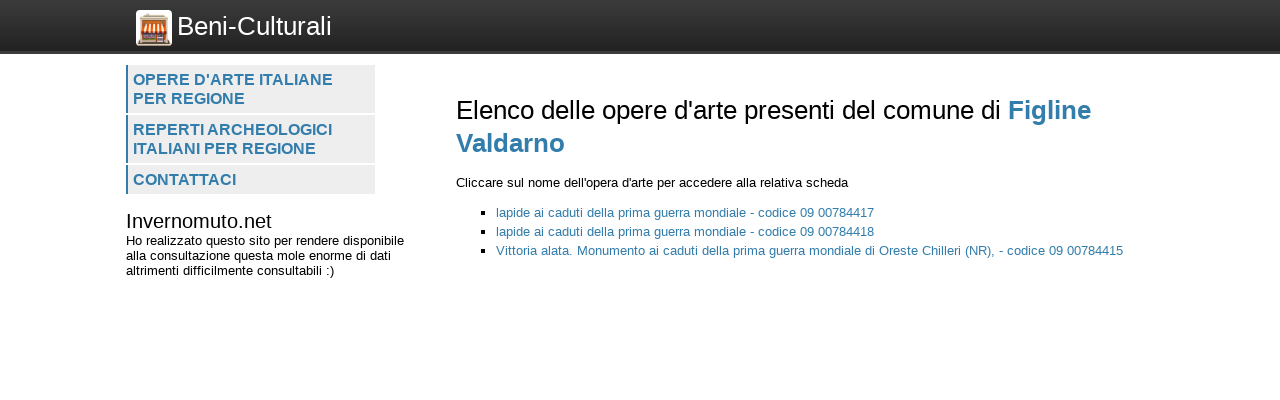

--- FILE ---
content_type: text/html; charset=utf-8
request_url: https://www.google.com/recaptcha/api2/aframe
body_size: 260
content:
<!DOCTYPE HTML><html><head><meta http-equiv="content-type" content="text/html; charset=UTF-8"></head><body><script nonce="fJ2F8uzMXYfTjz_HTyaK9Q">/** Anti-fraud and anti-abuse applications only. See google.com/recaptcha */ try{var clients={'sodar':'https://pagead2.googlesyndication.com/pagead/sodar?'};window.addEventListener("message",function(a){try{if(a.source===window.parent){var b=JSON.parse(a.data);var c=clients[b['id']];if(c){var d=document.createElement('img');d.src=c+b['params']+'&rc='+(localStorage.getItem("rc::a")?sessionStorage.getItem("rc::b"):"");window.document.body.appendChild(d);sessionStorage.setItem("rc::e",parseInt(sessionStorage.getItem("rc::e")||0)+1);localStorage.setItem("rc::h",'1768969325389');}}}catch(b){}});window.parent.postMessage("_grecaptcha_ready", "*");}catch(b){}</script></body></html>